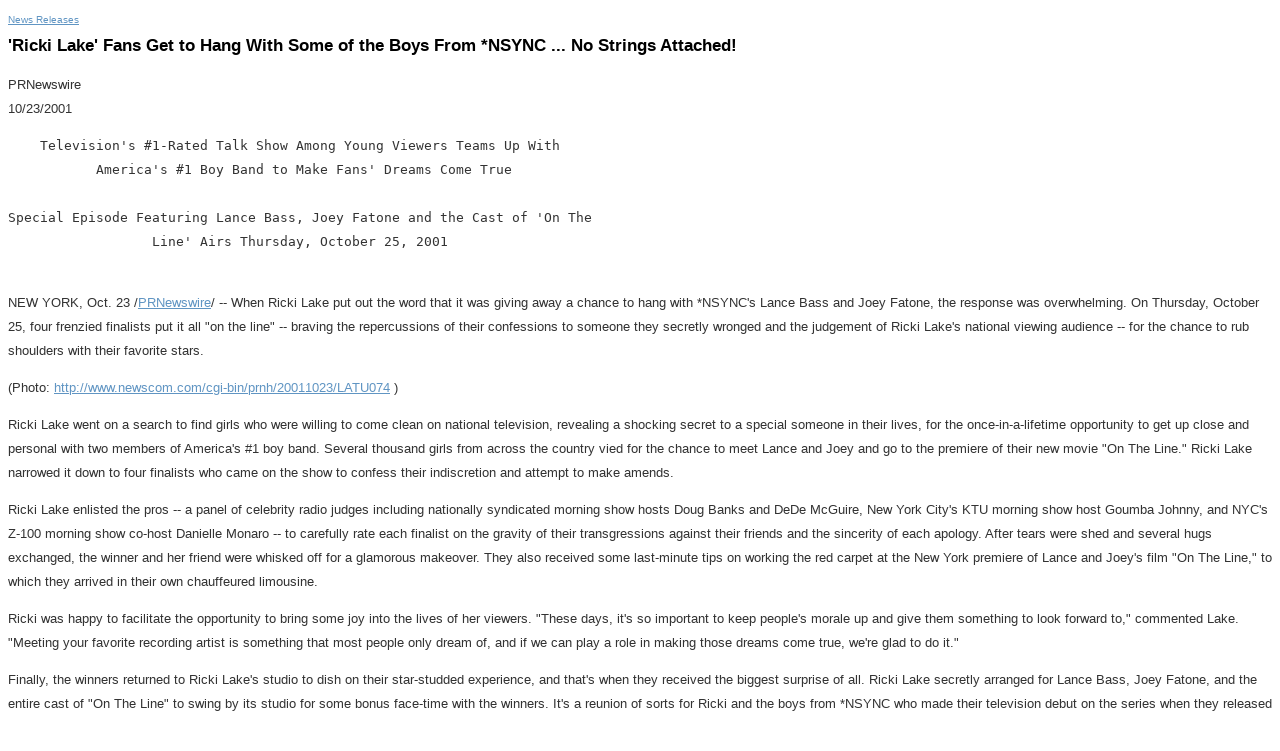

--- FILE ---
content_type: text/html; charset=UTF-8
request_url: https://sony.mediaroom.com/2001-10-23-Ricki-Lake-Fans-Get-to-Hang-With-Some-of-the-Boys-From-NSYNC-...-No-Strings-Attached
body_size: 4190
content:
<!DOCTYPE HTML PUBLIC "-//W3C//DTD HTML 4.01 Transitional//EN" "http://www.w3.org/TR/html4/loose.dtd">

<html>
<head>
<!-- begin spin_special_output(head_start) -->
<script type="text/javascript" wd_script_id="view_printable_script" nonce="YzAwMTQ0ZTk2ODRkYzU2NTdjMjQ4M2RhMDZkMDYxZjQ0ZWQ5NTBlMQ==">
	function view_printable() {
		var loc = window.location;
		var sep = (loc.search == "") ? "?" : "&";
		var url = loc.protocol+"//"+loc.host+loc.pathname+loc.search+sep+"printable"+loc.hash;
		window.open(url, "_blank", "");
	}
</script>
<style type="text/css" wd_script_id="newsfeed_detail_style" nonce="YzAwMTQ0ZTk2ODRkYzU2NTdjMjQ4M2RhMDZkMDYxZjQ0ZWQ5NTBlMQ==">
		.fullscreen-button {
			border: 1px solid #d1d1d1;
			background: #e3e3e3 url(images/webdriver/view_full_screen_button_background.png) no-repeat;
			padding: 3px 3px 3px 30px;
			margin: 5px 0px 5px 0px;
			color: #727272;
			width: 220px;
			-moz-border-radius: 3px;
			border-radius: 3px;
			cursor: pointer;
		}
	</style>
<script type="text/javascript" wd_script_id="newsfeed_detail_script" nonce="YzAwMTQ0ZTk2ODRkYzU2NTdjMjQ4M2RhMDZkMDYxZjQ0ZWQ5NTBlMQ==">
		function format_news_body(id) {
			var news_body = document.getElementById("news_body_"+id);
			if (news_body) {
				var tables = news_body.getElementsByTagName("table");
				for (var i = 0; i < tables.length; i++) {
					var table = tables[i];
					var parent = table.parentNode;
					if (parent.offsetWidth < table.offsetWidth) {
						var div = document.createElement("DIV");
						div.style.overflowX = "auto";

						var btn = document.createElement("DIV");
						btn.className = "fullscreen-button";
						btn.onclick = view_printable;

						var txt = document.createTextNode("View News Release Full Screen");
						btn.appendChild(txt);

						div.appendChild(btn);

						parent.replaceChild(div,table);
						div.appendChild(table);
					}
				}
			}
		}
	</script>

<!-- end spin_special_output(head_start) -->

    <title>'Ricki Lake' Fans Get to Hang With Some of the Boys From *NSYNC ... No Strings Attached! - Oct 23, 2001</title>
	
 <meta name="keywords" content="" />
 <meta name="description" content="" />
 <meta name="twitter:card" content="summary" />
 <meta property="og:site_name" content="Sony News Release Archive" />
 <meta property="og:url" content="https://sony.mediaroom.com/2001-10-23-Ricki-Lake-Fans-Get-to-Hang-With-Some-of-the-Boys-From-NSYNC-...-No-Strings-Attached" />
	

	<style type="text/css">
		body {
			color: #333;
			font-family: Arial, Helvetica, sans-serif;
			font-size: 13px;
			line-height: 1.9em;
		}

		a {
			color: #6095C3;
		}

		a:hover {
			color: #000;
			text-decoration: underline;
		}

		h1, h2, h3, h4, h5, h6 {
			margin: 0;
			padding: 5px 0;
			line-height: 1.1em;
		}

		h1, h2, h3 {
			font-weight: normal;
			font-family: Arial, serif;
			color: #000;
		}

		h1 {
			font-size: 2.6em;
		}

		h2 {
			font-size: 2.3em;
		}

		h3 {
			font-size: 2.1em;
		}

		h4 {
			font-size: 1.8em;
		}

		h5 {
			font-size: 1.4em;
		}

		h6 {
			font-size: 1.1em;
		}		
	</style>

	<link rel="stylesheet" href="css/wdcontent.css" type="text/css">
    <link rel="alternate" href="https://sony.mediaroom.com/index.php?s=2429&pagetemplate=rss" type="application/rss+xml" title="Sony News Release Archive">		  

<!-- begin spin_special_output(head_end) -->
<link rel="canonical" href="https://sony.mediaroom.com/2001-10-23-Ricki-Lake-Fans-Get-to-Hang-With-Some-of-the-Boys-From-NSYNC-...-No-Strings-Attached" />
<!-- end spin_special_output(head_end) -->
</head>

<body>
	<div class="content">
	<div id="wd_printable_content" class="fr-view"><div class="breadcrumb">
<a href="https://sony.mediaroom.com/index.php?s=2429" target="_self">News Releases</a></div>

<div class="wd_newsfeed_releases-detail">
<div class="wd_news_releases-detail"><!-- deprecated class; please do not use -->
<h1 class="detail_header">'Ricki Lake' Fans Get to Hang With Some of the Boys From *NSYNC ... No Strings Attached!</h1>
<p class="release_data">PRNewswire<br>10/23/2001</p>

		<style type="text/css">
			p.prnews_p{
				margin: 0;
			}
		</style>
	
	<style type="text/css">
		div.news_body img {
			margin: 0 0 20px 20px;
			float:right;
			max-width: 250px;
			max-height: 250px;
			width: auto !important;
			height: auto !important;
		}
	</style>
<div id="news_body_124666" class="news_body"><pre id="pre1" class="pre">    Television's #1-Rated Talk Show Among Young Viewers Teams Up With
           America's #1 Boy Band to Make Fans' Dreams Come True

Special Episode Featuring Lance Bass, Joey Fatone and the Cast of 'On The
                  Line' Airs Thursday, October 25, 2001

</pre>
      <p>NEW YORK, Oct. 23 /<a href="http://www.prnewswire.com/" target="_blank">PRNewswire</a>/ -- When Ricki Lake put out the word that it was giving away a chance to hang with *NSYNC's Lance Bass and Joey Fatone, the response was overwhelming.  On Thursday, October 25, four frenzied finalists put it all "on the line" -- braving the repercussions of their confessions to someone they secretly wronged and the judgement of Ricki Lake's national viewing audience -- for the chance to rub shoulders with their favorite stars.</p>
      <p>(Photo: <a href="http://www.newscom.com/cgi-bin/prnh/20011023/LATU074" target="_blank">http://www.newscom.com/cgi-bin/prnh/20011023/LATU074</a> )</p>
      <p>Ricki Lake went on a search to find girls who were willing to come clean on national television, revealing a shocking secret to a special someone in their lives, for the once-in-a-lifetime opportunity to get up close and personal with two members of America's #1 boy band.  Several thousand girls from across the country vied for the chance to meet Lance and Joey and go to the premiere of their new movie "On The Line."  Ricki Lake narrowed it down to four finalists who came on the show to confess their indiscretion and attempt to make amends.</p>
      <p>Ricki Lake enlisted the pros -- a panel of celebrity radio judges including nationally syndicated morning show hosts Doug Banks and DeDe McGuire, New York City's KTU morning show host Goumba Johnny, and NYC's Z-100 morning show co-host Danielle Monaro -- to carefully rate each finalist on the gravity of their transgressions against their friends and the sincerity of each apology.  After tears were shed and several hugs exchanged, the winner and her friend were whisked off for a glamorous makeover.  They also received some last-minute tips on working the red carpet at the New York premiere of Lance and Joey's film "On The Line," to which they arrived in their own chauffeured limousine.</p>
      <p>Ricki was happy to facilitate the opportunity to bring some joy into the lives of her viewers.  "These days, it's so important to keep people's morale up and give them something to look forward to," commented Lake.  "Meeting your favorite recording artist is something that most people only dream of, and if we can play a role in making those dreams come true, we're glad to do it."</p>
      <p>Finally, the winners returned to Ricki Lake's studio to dish on their star-studded experience, and that's when they received the biggest surprise of all.  Ricki Lake secretly arranged for Lance Bass, Joey Fatone, and the entire cast of "On The Line" to swing by its studio for some bonus face-time with the winners.  It's a reunion of sorts for Ricki and the boys from *NSYNC who made their television debut on the series when they released their debut album in 1998.</p>
      <p>Ricki Lake, currently in its ninth season, has established itself among young adult viewers with a blend of light-hearted and serious subjects, often incorporating unique participatory elements to add fresh insight and a twist to the issue.  It is produced by The Garth Ancier Company in association with Columbia TriStar Television Distribution.  Gail Steinberg is Executive Producer and co-creator with Garth Ancier, who also serves as Executive Consultant.</p>
      <p>Distributed in syndication by Columbia TriStar Television Distribution (cttd.com), the series airs on stations representing more than 93 percent of the U.S.  Its national advertising is managed by Columbia TriStar Television Advertiser Sales. </p>

<p class="tbutton">MAKE YOUR OPINION COUNT -  Click Here<br/>
<a href="http://tbutton.prnewswire.com/prn/11690X69757138" target="_blank">http://tbutton.prnewswire.com/prn/11690X69757138</a></p>

		
		    
			NewsCom:  <a href="http://www.newscom.com/cgi-bin/prnh/20011023/LATU074" target="_blank">http://www.newscom.com/cgi-bin/prnh/20011023/LATU074</a><br/><br/>
PRN Photo Desk, +1-888-776-6555 or +1-212-782-2840
		    
		 
		   <p class="datasource">SOURCE: The Ricki Lake Show/Columbia TriStar Television Distribution</p>
	    

	    <p>Contact: Beth Jaffe of The Ricki Lake Show, +1-212-352-3322 x232; or<br/>
Chris Albert of Columbia TriStar Television Distribution, +1-310-244-6467</p>

	    <p>Website: <a href="http://cttd.com/" target="_blank">http://cttd.com/</a> </p></div><!-- ITEMDATE: 2001-10-23 18:05:00 EDT -->
</div>

</div>
</div><br clear="all">		<div class="footer">
			Sony Corporation of America 		</div>
	</div>
		

<!-- begin spin_special_output(body_end) -->
<script wd_script_id="piwik_tracking_code"></script>
<!-- Piwik Tracking Code -->
<script type="text/javascript">
  var _paq = _paq || [];

  _paq.push(["setCustomVariable", 1, "Content Type", "News Releases Feed", "page"]);

  _paq.push(["setCustomVariable", 3, "Navigation Page", "News Releases", "page"]);

  _paq.push(["trackPageView"]);
  _paq.push(["enableLinkTracking"]);
  (function() {
    var u="//stats.drivetheweb.com/";
    _paq.push(["setTrackerUrl", u+"piwik.php"]);
    _paq.push(["setSiteId", 1580]);
    var d=document, g=d.createElement("script"), s=d.getElementsByTagName("script")[0];
    g.type="text/javascript"; g.async=true; g.defer=true; g.src=u+"piwik.js"; s.parentNode.insertBefore(g,s);
  })();
</script>
<noscript>
	<img src="https://stats.drivetheweb.com/piwik.php?idsite=1580&rec=1" style="border:0" alt="" />
</noscript>
<!-- End Piwik Tracking Code -->
		<script type="text/javascript" nonce="YzAwMTQ0ZTk2ODRkYzU2NTdjMjQ4M2RhMDZkMDYxZjQ0ZWQ5NTBlMQ==">format_news_body(124666);</script>

<!-- end spin_special_output(body_end) -->
<script>(function(){function c(){var b=a.contentDocument||a.contentWindow.document;if(b){var d=b.createElement('script');d.innerHTML="window.__CF$cv$params={r:'9bdd8a228cfb1ec6',t:'MTc2ODM5Nzk2Ny4wMDAwMDA='};var a=document.createElement('script');a.nonce='';a.src='/cdn-cgi/challenge-platform/scripts/jsd/main.js';document.getElementsByTagName('head')[0].appendChild(a);";b.getElementsByTagName('head')[0].appendChild(d)}}if(document.body){var a=document.createElement('iframe');a.height=1;a.width=1;a.style.position='absolute';a.style.top=0;a.style.left=0;a.style.border='none';a.style.visibility='hidden';document.body.appendChild(a);if('loading'!==document.readyState)c();else if(window.addEventListener)document.addEventListener('DOMContentLoaded',c);else{var e=document.onreadystatechange||function(){};document.onreadystatechange=function(b){e(b);'loading'!==document.readyState&&(document.onreadystatechange=e,c())}}}})();</script></body>
</html>


--- FILE ---
content_type: application/javascript; charset=UTF-8
request_url: https://sony.mediaroom.com/cdn-cgi/challenge-platform/h/g/scripts/jsd/fc21b7e0d793/main.js?
body_size: 4770
content:
window._cf_chl_opt={oPNF3:'g'};~function(Z4,V,Q,n,i,P,C,Y,m){Z4=f,function(h,j,ZY,Z3,B,b){for(ZY={h:255,j:262,B:352,b:347,J:272,e:247,M:296,O:284,y:339,d:264,F:293},Z3=f,B=h();!![];)try{if(b=-parseInt(Z3(ZY.h))/1+parseInt(Z3(ZY.j))/2+parseInt(Z3(ZY.B))/3+parseInt(Z3(ZY.b))/4*(-parseInt(Z3(ZY.J))/5)+parseInt(Z3(ZY.e))/6*(parseInt(Z3(ZY.M))/7)+-parseInt(Z3(ZY.O))/8*(parseInt(Z3(ZY.y))/9)+parseInt(Z3(ZY.d))/10*(parseInt(Z3(ZY.F))/11),j===b)break;else B.push(B.shift())}catch(J){B.push(B.shift())}}(Z,666795),V=this||self,Q=V[Z4(321)],n={},n[Z4(244)]='o',n[Z4(258)]='s',n[Z4(270)]='u',n[Z4(299)]='z',n[Z4(295)]='n',n[Z4(245)]='I',n[Z4(340)]='b',i=n,V[Z4(289)]=function(h,j,B,J,Zt,Zb,Zq,Z9,O,y,F,D,X,K){if(Zt={h:358,j:261,B:318,b:274,J:269,e:316,M:269,O:316,y:271,d:343,F:332,l:273,D:349},Zb={h:252,j:332,B:307},Zq={h:345,j:250,B:278,b:355},Z9=Z4,j===null||void 0===j)return J;for(O=s(j),h[Z9(Zt.h)][Z9(Zt.j)]&&(O=O[Z9(Zt.B)](h[Z9(Zt.h)][Z9(Zt.j)](j))),O=h[Z9(Zt.b)][Z9(Zt.J)]&&h[Z9(Zt.e)]?h[Z9(Zt.b)][Z9(Zt.M)](new h[(Z9(Zt.O))](O)):function(E,ZZ,U){for(ZZ=Z9,E[ZZ(Zb.h)](),U=0;U<E[ZZ(Zb.j)];E[U+1]===E[U]?E[ZZ(Zb.B)](U+1,1):U+=1);return E}(O),y='nAsAaAb'.split('A'),y=y[Z9(Zt.y)][Z9(Zt.d)](y),F=0;F<O[Z9(Zt.F)];D=O[F],X=z(h,j,D),y(X)?(K='s'===X&&!h[Z9(Zt.l)](j[D]),Z9(Zt.D)===B+D?M(B+D,X):K||M(B+D,j[D])):M(B+D,X),F++);return J;function M(E,U,Z8){Z8=f,Object[Z8(Zq.h)][Z8(Zq.j)][Z8(Zq.B)](J,U)||(J[U]=[]),J[U][Z8(Zq.b)](E)}},P=Z4(309)[Z4(287)](';'),C=P[Z4(271)][Z4(343)](P),V[Z4(267)]=function(h,j,Ze,Zf,B,J,M,O){for(Ze={h:266,j:332,B:332,b:257,J:355,e:313},Zf=Z4,B=Object[Zf(Ze.h)](j),J=0;J<B[Zf(Ze.j)];J++)if(M=B[J],'f'===M&&(M='N'),h[M]){for(O=0;O<j[B[J]][Zf(Ze.B)];-1===h[M][Zf(Ze.b)](j[B[J]][O])&&(C(j[B[J]][O])||h[M][Zf(Ze.J)]('o.'+j[B[J]][O])),O++);}else h[M]=j[B[J]][Zf(Ze.e)](function(y){return'o.'+y})},Y=N(),m=function(ZA,ZI,Zp,Zw,Zg,Zz,j,B,b){return ZA={h:260,j:253},ZI={h:275,j:355,B:275,b:280,J:275,e:286},Zp={h:332},Zw={h:332,j:286,B:345,b:250,J:278,e:345,M:278,O:345,y:250,d:278,F:297,l:355,D:355,X:297,K:275,E:275,g:250,U:278,G:355,I:297,A:275,R:355,c:280},Zg={h:240,j:286},Zz=Z4,j=String[Zz(ZA.h)],B={'h':function(J){return J==null?'':B.g(J,6,function(e,Zs){return Zs=f,Zs(Zg.h)[Zs(Zg.j)](e)})},'g':function(J,M,O,ZP,y,F,D,X,K,E,U,G,I,A,R,Z0,Z1,Z2){if(ZP=Zz,null==J)return'';for(F={},D={},X='',K=2,E=3,U=2,G=[],I=0,A=0,R=0;R<J[ZP(Zw.h)];R+=1)if(Z0=J[ZP(Zw.j)](R),Object[ZP(Zw.B)][ZP(Zw.b)][ZP(Zw.J)](F,Z0)||(F[Z0]=E++,D[Z0]=!0),Z1=X+Z0,Object[ZP(Zw.e)][ZP(Zw.b)][ZP(Zw.M)](F,Z1))X=Z1;else{if(Object[ZP(Zw.O)][ZP(Zw.y)][ZP(Zw.d)](D,X)){if(256>X[ZP(Zw.F)](0)){for(y=0;y<U;I<<=1,A==M-1?(A=0,G[ZP(Zw.l)](O(I)),I=0):A++,y++);for(Z2=X[ZP(Zw.F)](0),y=0;8>y;I=1&Z2|I<<1.5,M-1==A?(A=0,G[ZP(Zw.l)](O(I)),I=0):A++,Z2>>=1,y++);}else{for(Z2=1,y=0;y<U;I=Z2|I<<1.89,M-1==A?(A=0,G[ZP(Zw.D)](O(I)),I=0):A++,Z2=0,y++);for(Z2=X[ZP(Zw.X)](0),y=0;16>y;I=I<<1.06|Z2&1,A==M-1?(A=0,G[ZP(Zw.l)](O(I)),I=0):A++,Z2>>=1,y++);}K--,K==0&&(K=Math[ZP(Zw.K)](2,U),U++),delete D[X]}else for(Z2=F[X],y=0;y<U;I=I<<1.9|Z2&1.09,A==M-1?(A=0,G[ZP(Zw.D)](O(I)),I=0):A++,Z2>>=1,y++);X=(K--,0==K&&(K=Math[ZP(Zw.E)](2,U),U++),F[Z1]=E++,String(Z0))}if(''!==X){if(Object[ZP(Zw.e)][ZP(Zw.g)][ZP(Zw.U)](D,X)){if(256>X[ZP(Zw.X)](0)){for(y=0;y<U;I<<=1,M-1==A?(A=0,G[ZP(Zw.D)](O(I)),I=0):A++,y++);for(Z2=X[ZP(Zw.X)](0),y=0;8>y;I=I<<1|Z2&1,M-1==A?(A=0,G[ZP(Zw.G)](O(I)),I=0):A++,Z2>>=1,y++);}else{for(Z2=1,y=0;y<U;I=I<<1.13|Z2,A==M-1?(A=0,G[ZP(Zw.D)](O(I)),I=0):A++,Z2=0,y++);for(Z2=X[ZP(Zw.I)](0),y=0;16>y;I=I<<1|Z2&1,M-1==A?(A=0,G[ZP(Zw.D)](O(I)),I=0):A++,Z2>>=1,y++);}K--,0==K&&(K=Math[ZP(Zw.A)](2,U),U++),delete D[X]}else for(Z2=F[X],y=0;y<U;I=1&Z2|I<<1,A==M-1?(A=0,G[ZP(Zw.D)](O(I)),I=0):A++,Z2>>=1,y++);K--,0==K&&U++}for(Z2=2,y=0;y<U;I=Z2&1|I<<1,A==M-1?(A=0,G[ZP(Zw.D)](O(I)),I=0):A++,Z2>>=1,y++);for(;;)if(I<<=1,A==M-1){G[ZP(Zw.R)](O(I));break}else A++;return G[ZP(Zw.c)]('')},'j':function(J,ZG,ZC){return ZG={h:297},ZC=Zz,null==J?'':''==J?null:B.i(J[ZC(Zp.h)],32768,function(e,ZT){return ZT=ZC,J[ZT(ZG.h)](e)})},'i':function(J,M,O,ZS,y,F,D,X,K,E,U,G,I,A,R,Z0,Z2,Z1){for(ZS=Zz,y=[],F=4,D=4,X=3,K=[],G=O(0),I=M,A=1,E=0;3>E;y[E]=E,E+=1);for(R=0,Z0=Math[ZS(ZI.h)](2,2),U=1;U!=Z0;Z1=G&I,I>>=1,I==0&&(I=M,G=O(A++)),R|=(0<Z1?1:0)*U,U<<=1);switch(R){case 0:for(R=0,Z0=Math[ZS(ZI.h)](2,8),U=1;U!=Z0;Z1=G&I,I>>=1,0==I&&(I=M,G=O(A++)),R|=(0<Z1?1:0)*U,U<<=1);Z2=j(R);break;case 1:for(R=0,Z0=Math[ZS(ZI.h)](2,16),U=1;Z0!=U;Z1=I&G,I>>=1,0==I&&(I=M,G=O(A++)),R|=(0<Z1?1:0)*U,U<<=1);Z2=j(R);break;case 2:return''}for(E=y[3]=Z2,K[ZS(ZI.j)](Z2);;){if(A>J)return'';for(R=0,Z0=Math[ZS(ZI.h)](2,X),U=1;U!=Z0;Z1=I&G,I>>=1,I==0&&(I=M,G=O(A++)),R|=(0<Z1?1:0)*U,U<<=1);switch(Z2=R){case 0:for(R=0,Z0=Math[ZS(ZI.B)](2,8),U=1;U!=Z0;Z1=I&G,I>>=1,0==I&&(I=M,G=O(A++)),R|=(0<Z1?1:0)*U,U<<=1);y[D++]=j(R),Z2=D-1,F--;break;case 1:for(R=0,Z0=Math[ZS(ZI.B)](2,16),U=1;U!=Z0;Z1=I&G,I>>=1,0==I&&(I=M,G=O(A++)),R|=(0<Z1?1:0)*U,U<<=1);y[D++]=j(R),Z2=D-1,F--;break;case 2:return K[ZS(ZI.b)]('')}if(0==F&&(F=Math[ZS(ZI.J)](2,X),X++),y[Z2])Z2=y[Z2];else if(Z2===D)Z2=E+E[ZS(ZI.e)](0);else return null;K[ZS(ZI.j)](Z2),y[D++]=E+Z2[ZS(ZI.e)](0),F--,E=Z2,F==0&&(F=Math[ZS(ZI.h)](2,X),X++)}}},b={},b[Zz(ZA.j)]=B.h,b}(),o();function v(b,J,ZE,ZW,M,O,y,d,F,l,D,X){if(ZE={h:292,j:298,B:360,b:331,J:276,e:248,M:242,O:320,y:256,d:346,F:323,l:326,D:305,X:301,K:327,E:276,g:327,U:356,G:324,I:276,A:290,R:243,c:249,Z0:306,Z1:279,Z2:317,Zg:246,ZU:253},ZW=Z4,!S(0))return![];O=(M={},M[ZW(ZE.h)]=b,M[ZW(ZE.j)]=J,M);try{y=V[ZW(ZE.B)],d=ZW(ZE.b)+V[ZW(ZE.J)][ZW(ZE.e)]+ZW(ZE.M)+y.r+ZW(ZE.O),F=new V[(ZW(ZE.y))](),F[ZW(ZE.d)](ZW(ZE.F),d),F[ZW(ZE.l)]=2500,F[ZW(ZE.D)]=function(){},l={},l[ZW(ZE.X)]=V[ZW(ZE.J)][ZW(ZE.X)],l[ZW(ZE.K)]=V[ZW(ZE.E)][ZW(ZE.g)],l[ZW(ZE.U)]=V[ZW(ZE.E)][ZW(ZE.U)],l[ZW(ZE.G)]=V[ZW(ZE.I)][ZW(ZE.A)],l[ZW(ZE.R)]=Y,D=l,X={},X[ZW(ZE.c)]=O,X[ZW(ZE.Z0)]=D,X[ZW(ZE.Z1)]=ZW(ZE.Z2),F[ZW(ZE.Zg)](m[ZW(ZE.ZU)](X))}catch(K){}}function o(f2,f1,Zc,Zx,h,j,B,b,J){if(f2={h:360,j:354,B:337,b:281,J:344,e:319,M:285},f1={h:337,j:281,B:285},Zc={h:312},Zx=Z4,h=V[Zx(f2.h)],!h)return;if(!k())return;(j=![],B=h[Zx(f2.j)]===!![],b=function(Zk,e){if(Zk=Zx,!j){if(j=!![],!k())return;e=T(),L(e.r,function(M){H(h,M)}),e.e&&v(Zk(Zc.h),e.e)}},Q[Zx(f2.B)]!==Zx(f2.b))?b():V[Zx(f2.J)]?Q[Zx(f2.J)](Zx(f2.e),b):(J=Q[Zx(f2.M)]||function(){},Q[Zx(f2.M)]=function(ZL){ZL=Zx,J(),Q[ZL(f1.h)]!==ZL(f1.j)&&(Q[ZL(f1.B)]=J,b())})}function S(h,ZO,Zh){return ZO={h:251},Zh=Z4,Math[Zh(ZO.h)]()<h}function L(h,j,ZD,Zl,Zr,ZF,ZB,B,b,J){ZD={h:360,j:350,B:276,b:256,J:346,e:323,M:331,O:276,y:248,d:336,F:354,l:326,D:305,X:333,K:310,E:294,g:294,U:348,G:294,I:348,A:354,R:246,c:253,Z0:302},Zl={h:311},Zr={h:304,j:304,B:303,b:283,J:304},ZF={h:326},ZB=Z4,B=V[ZB(ZD.h)],console[ZB(ZD.j)](V[ZB(ZD.B)]),b=new V[(ZB(ZD.b))](),b[ZB(ZD.J)](ZB(ZD.e),ZB(ZD.M)+V[ZB(ZD.O)][ZB(ZD.y)]+ZB(ZD.d)+B.r),B[ZB(ZD.F)]&&(b[ZB(ZD.l)]=5e3,b[ZB(ZD.D)]=function(ZV){ZV=ZB,j(ZV(ZF.h))}),b[ZB(ZD.X)]=function(ZQ){ZQ=ZB,b[ZQ(Zr.h)]>=200&&b[ZQ(Zr.j)]<300?j(ZQ(Zr.B)):j(ZQ(Zr.b)+b[ZQ(Zr.J)])},b[ZB(ZD.K)]=function(Zn){Zn=ZB,j(Zn(Zl.h))},J={'t':x(),'lhr':Q[ZB(ZD.E)]&&Q[ZB(ZD.g)][ZB(ZD.U)]?Q[ZB(ZD.G)][ZB(ZD.I)]:'','api':B[ZB(ZD.A)]?!![]:![],'payload':h},b[ZB(ZD.R)](m[ZB(ZD.c)](JSON[ZB(ZD.Z0)](J)))}function Z(f4){return f4='bigint,send,6kZKHXk,oPNF3,errorInfoObject,hasOwnProperty,random,sort,eCGM,now,974065HdjEhw,XMLHttpRequest,indexOf,string,clientInformation,fromCharCode,getOwnPropertyNames,988798unbQvP,detail,12180ihzjUQ,tabIndex,keys,oxFY5,cloudflare-invisible,from,undefined,includes,5eFNTeY,isNaN,Array,pow,_cf_chl_opt,createElement,call,source,join,loading,[native code],http-code:,30808hEnJAJ,onreadystatechange,charAt,split,contentDocument,Ntxi4,riYFq1,event,jCNy9,12221XvjsbA,location,number,5229203ETInWs,charCodeAt,GsWUx0,symbol,postMessage,KljLg4,stringify,success,status,ontimeout,chctx,splice,removeChild,_cf_chl_opt;NaZoI3;Bshk0;IzgW1;qzjKa3;GBApq0;giyU9;KutOj0;QgiX4;Khftj4;Lfpaq4;zBhRN3;JSmY9;Ntxi4;oxFY5;TDAZ2;ldLC0,onerror,xhr-error,error on cf_chl_props,map,parent,catch,Set,jsd,concat,DOMContentLoaded,/invisible/jsd,document,style,POST,UHTeq3,contentWindow,timeout,syUs3,floor,display: none,navigator,/cdn-cgi/challenge-platform/h/,length,onload,iframe,getPrototypeOf,/jsd/oneshot/fc21b7e0d793/0.6073546046965398:1768397238:oFtTpVB1ikO2aownBbh7Q5p92CqcLHHN2lXUxhhcBQ8/,readyState,Function,2826tXrPZy,boolean,body,error,bind,addEventListener,prototype,open,584840liXqHP,href,d.cookie,log,randomUUID,1204974oyZokW,appendChild,api,push,HnhLR9,function,Object,isArray,__CF$cv$params,sid,bxi+m2Jrpa$ctOkd0YfgEU7unzQ85BVSlHosvZ9CDqh3MANXjLIW-R4Py6K1TwFGe,toString,/b/ov1/0.6073546046965398:1768397238:oFtTpVB1ikO2aownBbh7Q5p92CqcLHHN2lXUxhhcBQ8/,ntYsJ1,object'.split(','),Z=function(){return f4},Z()}function f(a,h,u,j){return a=a-239,u=Z(),j=u[a],j}function k(Zd,Zj,h,j,B){return Zd={h:328,j:254},Zj=Z4,h=3600,j=x(),B=Math[Zj(Zd.h)](Date[Zj(Zd.j)]()/1e3),B-j>h?![]:!![]}function x(Zy,Zu,h){return Zy={h:360,j:328},Zu=Z4,h=V[Zu(Zy.h)],Math[Zu(Zy.j)](+atob(h.t))}function T(ZM,Za,B,b,J,M,O){Za=(ZM={h:277,j:334,B:322,b:329,J:265,e:341,M:353,O:325,y:259,d:330,F:288,l:341,D:308},Z4);try{return B=Q[Za(ZM.h)](Za(ZM.j)),B[Za(ZM.B)]=Za(ZM.b),B[Za(ZM.J)]='-1',Q[Za(ZM.e)][Za(ZM.M)](B),b=B[Za(ZM.O)],J={},J=Ntxi4(b,b,'',J),J=Ntxi4(b,b[Za(ZM.y)]||b[Za(ZM.d)],'n.',J),J=Ntxi4(b,B[Za(ZM.F)],'d.',J),Q[Za(ZM.l)][Za(ZM.D)](B),M={},M.r=J,M.e=null,M}catch(y){return O={},O.r={},O.e=y,O}}function z(h,j,B,Zo,Z6,J,e){Z6=(Zo={h:244,j:357,B:315,b:274,J:359,e:274},Z4);try{J=j[B]}catch(M){return'i'}if(J==null)return J===void 0?'u':'x';if(Z6(Zo.h)==typeof J)try{if(Z6(Zo.j)==typeof J[Z6(Zo.B)])return J[Z6(Zo.B)](function(){}),'p'}catch(O){}return h[Z6(Zo.b)][Z6(Zo.J)](J)?'a':J===h[Z6(Zo.e)]?'C':!0===J?'T':J===!1?'F':(e=typeof J,Z6(Zo.j)==e?W(h,J)?'N':'f':i[e]||'?')}function s(h,ZH,Z7,j){for(ZH={h:318,j:266,B:335},Z7=Z4,j=[];null!==h;j=j[Z7(ZH.h)](Object[Z7(ZH.j)](h)),h=Object[Z7(ZH.B)](h));return j}function W(h,j,Zv,Z5){return Zv={h:338,j:345,B:241,b:278,J:257,e:282},Z5=Z4,j instanceof h[Z5(Zv.h)]&&0<h[Z5(Zv.h)][Z5(Zv.j)][Z5(Zv.B)][Z5(Zv.b)](j)[Z5(Zv.J)](Z5(Zv.e))}function H(B,b,f3,ZN,J,e){if(f3={h:354,j:303,B:279,b:268,J:239,e:291,M:303,O:314,y:300,d:279,F:268,l:239,D:342,X:263,K:314},ZN=Z4,!B[ZN(f3.h)])return;b===ZN(f3.j)?(J={},J[ZN(f3.B)]=ZN(f3.b),J[ZN(f3.J)]=B.r,J[ZN(f3.e)]=ZN(f3.M),V[ZN(f3.O)][ZN(f3.y)](J,'*')):(e={},e[ZN(f3.d)]=ZN(f3.F),e[ZN(f3.l)]=B.r,e[ZN(f3.e)]=ZN(f3.D),e[ZN(f3.X)]=b,V[ZN(f3.K)][ZN(f3.y)](e,'*'))}function N(ZX,Zi){return ZX={h:351,j:351},Zi=Z4,crypto&&crypto[Zi(ZX.h)]?crypto[Zi(ZX.j)]():''}}()